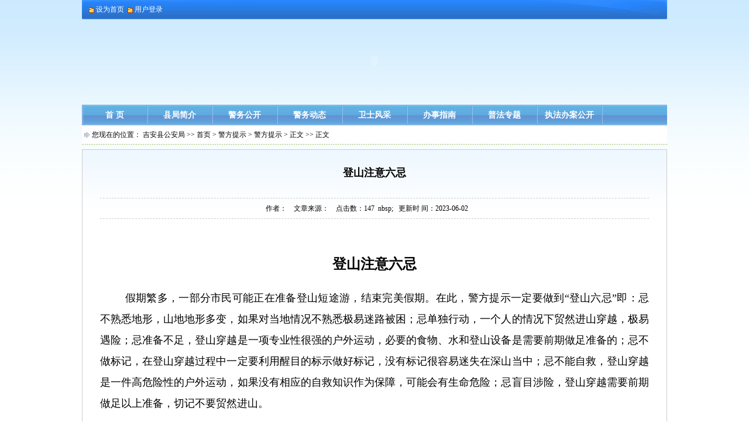

--- FILE ---
content_type: text/html; charset=utf-8
request_url: http://jaxga.jianxian.gov.cn/html/news/jfts/jftsw/2024-01/531312526.html
body_size: 4968
content:
<!doctype html>
<html>
<head>
<meta charset="utf-8">
<title>吉安县公安局 >> 首页</title>
<script type="text/javascript" src="/Scripts/jquery.js"></script>
<script type="text/javascript" src="/Scripts/jspublick.js" charset="utf-8"></script>
<link href="/css/page.css" rel="stylesheet" type="text/css" />

<link href='/images/DefaultSkin.css' rel='stylesheet' type='text/css'> 


<script type="text/javascript">
<!--
function MM_CheckFlashVersion(reqVerStr,msg){
  with(navigator){
    var isIE  = (appVersion.indexOf("MSIE") != -1 && userAgent.indexOf("Opera") == -1);
    var isWin = (appVersion.toLowerCase().indexOf("win") != -1);
    if (!isIE || !isWin){  
      var flashVer = -1;
      if (plugins && plugins.length > 0){
        var desc = plugins["Shockwave Flash"] ? plugins["Shockwave Flash"].description : "";
        desc = plugins["Shockwave Flash 2.0"] ? plugins["Shockwave Flash 2.0"].description : desc;
        if (desc == "") flashVer = -1;
        else{
          var descArr = desc.split(" ");
          var tempArrMajor = descArr[2].split(".");
          var verMajor = tempArrMajor[0];
          var tempArrMinor = (descArr[3] != "") ? descArr[3].split("r") : descArr[4].split("r");
          var verMinor = (tempArrMinor[1] > 0) ? tempArrMinor[1] : 0;
          flashVer =  parseFloat(verMajor + "." + verMinor);
        }
      }
      // WebTV has Flash Player 4 or lower -- too low for video
      else if (userAgent.toLowerCase().indexOf("webtv") != -1) flashVer = 4.0;

      var verArr = reqVerStr.split(",");
      var reqVer = parseFloat(verArr[0] + "." + verArr[2]);
  
      if (flashVer < reqVer){
        if (confirm(msg))
          window.location = "http://www.macromedia.com/shockwave/download/download.cgi?P1_Prod_Version=ShockwaveFlash";
      }
    }
  } 
}

function MM_preloadImages() { //v3.0
  var d=document; if(d.images){ if(!d.MM_p) d.MM_p=new Array();
    var i,j=d.MM_p.length,a=MM_preloadImages.arguments; for(i=0; i<a.length; i++)
    if (a[i].indexOf("#")!=0){ d.MM_p[j]=new Image; d.MM_p[j++].src=a[i];}}
}

function MM_swapImgRestore() { //v3.0
  var i,x,a=document.MM_sr; for(i=0;a&&i<a.length&&(x=a[i])&&x.oSrc;i++) x.src=x.oSrc;
}

function MM_findObj(n, d) { //v4.01
  var p,i,x;  if(!d) d=document; if((p=n.indexOf("?"))>0&&parent.frames.length) {
    d=parent.frames[n.substring(p+1)].document; n=n.substring(0,p);}
  if(!(x=d[n])&&d.all) x=d.all[n]; for (i=0;!x&&i<d.forms.length;i++) x=d.forms[i][n];
  for(i=0;!x&&d.layers&&i<d.layers.length;i++) x=MM_findObj(n,d.layers[i].document);
  if(!x && d.getElementById) x=d.getElementById(n); return x;
}

function MM_swapImage() { //v3.0
  var i,j=0,x,a=MM_swapImage.arguments; document.MM_sr=new Array; for(i=0;i<(a.length-2);i+=3)
   if ((x=MM_findObj(a[i]))!=null){document.MM_sr[j++]=x; if(!x.oSrc) x.oSrc=x.src; x.src=a[i+2];}
}
//-->
</script>




</head>



<body>
<div id=menuDiv style="Z-INDEX: 1000; VISIBILITY: hidden; WIDTH: 1px; POSITION: absolute; HEIGHT: 1px; BACKGROUND-COLOR: #9cc5f8">
</div>

  <table border=0 cellSpacing=0 cellPadding=0 width=1000 background=/images/sznc/titlebg02.gif align=center>
    <tr>
      <td height=33 width=311>　<IMG border=0 align=absMiddle src="/images/sznc/03.gif"> <A onclick="this.style.behavior='url(#default#homepage)';this.setHomePage('');" href="#"><FONT color=#ffffff>设为首页</FONT>&nbsp;</A> 
      

 <IMG border=0 align=absMiddle src="/images/sznc/03.gif"> <A href="/" target=_blank><FONT color=#ffffff>用户登录</FONT></A></td>
      <td vAlign=center width=679 align=right><FONT color=#ffffff></FONT></td>
      <td vAlign=center width=10 align=right></td>
    </tr>
  </table>
  <table border=0 cellSpacing=0 cellPadding=0 width=1000 align=center>
    <tr>
      <td align=middle>



<object classid="clsid:D27CDB6E-AE6D-11cf-96B8-444553540000" codebase="http://download.macromedia.com/pub/shockwave/cabs/flash/swflash.cab#version=7,0,19,0" height="141" width="1000">
      <param name="movie" value="/images/lyzqc/web/top.swf">
      <param name="quality" value="high">
      <embed src="/images/lyzqc/web/top.swf" quality="high" pluginspage="http://www.macromedia.com/go/getflashplayer" type="application/x-shockwave-flash" height="141" width="1000"></object>




</td>
    </tr>
  </table>
  <table border=0 cellSpacing=0 cellPadding=0 width=1000 align=center>
    <tr>



      <td height=36 background=/images/sznc/menu_bg0.gif>
      <div id=lyzqcdh align=center><A href="/index.html">首 页</A></div></td>
      <td background=/images/sznc/menu_bg0.gif>
      <div id=lyzqcdh align=center><A href="/html/class/xjjj/index.html" target=_blank>县局简介</A></div></td>
      <td background=/images/sznc/menu_bg0.gif>
      <div id=lyzqcdh align=center><A href="/html/class/zwgk/index.html" target=_blank>警务公开</A></div></td>
      <td background=/images/sznc/menu_bg0.gif>
      <div id=lyzqcdh align=center><A href="/html/class/jwdt/index.html" target=_blank>警务动态</A></div></td>
      <td background=/images/sznc/menu_bg0.gif>
      <div id=lyzqcdh align=center><A href="/html/class/wsfc/index.html">卫士风采</A></div></td>
      <td background=/images/sznc/menu_bg0.gif>
      <div id=lyzqcdh align=center><A href="/html/class/bszn/index.html">办事指南</A></div></td>
      <td background=/images/sznc/menu_bg0.gif>
      <div id=lyzqcdh align=center><A href="/html/class/zcfg/index.html" target=_blank>普法专题</A></div></td>
       <td background=/images/sznc/menu_bg0.gif>
      <div id=lyzqcdh align=center><A href="/html/class/zfbagk/index.html">执法办案公开</A></div></td>
      <td background=/images/sznc/menu_bg0.gif>
      <div id=lyzqcdh align=center><A href=" ">&nbsp; </A></div></td>

      <td background=/images/sznc/menu_bg0.gif>
      <div id=lyzqcdh align=center></div></td>



    </tr>
  </table> 
  <table cellSpacing=0 cellPadding=0 width=1000 align=center border=0>
    <tr>
      <td background=/images/qingchunzhongxueA/32.gif height=32><IMG src="/images/qingchunzhongxueA/jiantou026.gif" align=absMiddle border=0>您现在的位置：&nbsp;<a class='LinkPath' href='/'>吉安县公安局</a>&nbsp;>>&nbsp;<a href="/">首页</a> > <a href="/html/class/jfts/index.html">警方提示</a> >  <a href="/html/class/jfts/jftsw/index.html">警方提示</a> > 正文&nbsp;>>&nbsp;正文</td>
    </tr>
    <tr>
      <td height=8></td>
    </tr>
  </table>

<table cellSpacing=0 cellPadding=0 width=1000 align=center border=0>
    <tr>
      <td class="biankuan_hui4 bg_bodytop" vAlign=top height=250>
        <table cellSpacing=0 cellPadding=0 width="94%" align=center border=0>
          <tr>
            <td class=title_hei18 align=middle height=80>登山注意六忌</td>
          </tr>
          <tr>
            <td align=middle height=5>
<div class=xian_huixuheng>
</div>
            </td>
          </tr>
          <tr>
            <td align=middle height=30>作者：&nbsp;&nbsp;&nbsp;&nbsp;文章来源：&nbsp;&nbsp;&nbsp;&nbsp;点击数：<i id="click_531312526052"style="font-style:normal;"></i>
<script language="javascript" type="text/javascript">pubajax('/click.aspx','id=531312526052','click_531312526052');</script>&nbsp;nbsp;&nbsp;&nbsp;&nbsp;更新时

间：2023-06-02 &nbsp;&nbsp;&nbsp;&nbsp;&nbsp;&nbsp;<font color=green></font>&nbsp;&nbsp;<font 

color='#009999'></font></td>
          </tr>
          <tr>
            <td height=5>
<div class=xian_huixuheng>
</div>
            </td>
          </tr>
          <tr>
            <td height=35></td>
          </tr>
          <tr>
            <td vAlign=top height=450>

<h1 align="center" style="text-align:center;background:#FFFFFF;">
	<span style="line-height:2;font-family:SimSun;">登山注意六忌</span> 
</h1>
<p class="MsoNormal" align="justify" style="margin-left:0.0000pt;text-indent:32.0000pt;text-align:justify;">
	<span style="line-height:2;font-family:FangSong_GB2312;font-size:18px;">假期繁多</span><span style="line-height:2;font-family:FangSong_GB2312;font-size:18px;">，一部分市民可能正在准备</span><span style="line-height:2;font-family:FangSong_GB2312;font-size:18px;">登山</span><span style="line-height:2;font-family:FangSong_GB2312;font-size:18px;">短途游，结束完美假期。在此，警方提示一定要做到</span><span style="line-height:2;font-family:FangSong_GB2312;font-size:18px;">“登山六忌”即：忌不熟悉地形，山地地形多变，如果对当地情况不熟悉极易迷路被困；忌单独行动，一个人的情况下贸然进山穿越，极易遇险；忌准备不足，登山穿越是一项专业性很强的户外运动，必要的食物、水和登山设备是需要前期做足准备的；忌不做标记，在登山穿越过程中一定要利用醒目的标示做好标记，没有标记很容易迷失在深山当中；忌不能自救，登山穿越是一件高危险性的户外运动，如果没有相应的自救知识作为保障，可能会有生命危险；忌盲目涉险，登山穿越需要前期做足以上准备，切记不要贸然进山。</span> 
</p>

</P><!--EndFragment--></SPAN> 
<CENTER></CENTER>
<P>&nbsp;</P>
            <P>&nbsp;</P></td>
          </tr>
          <tr>
            <td align=right height=40></td>
          </tr>
          <tr>
            <td vAlign=top align=right height=40></td>
          </tr>
          <tr>
            <td height=2>
<div class=xian_huixuheng>
</div>
            </td>
          </tr>
          <tr>
            <td>
              <table cellSpacing=0 cellPadding=6 width="100%" bgColor=#f3f8ff border=0>
                <tr>
                  <td width="50%"></td>
                  <td width="50%"></td>
                </tr>
              </table>
            </td>
          </tr>
          <tr>
            <td height=2>
<div class=xian_huixuheng>
</div>
            </td>
          </tr>
          <tr>
            <td height=20></td>
          </tr>
        </table>

        <table style="WORD-BREAK: break-all" cellSpacing=0 cellPadding=0 width="94%" align=center border=0>
          <tr>
            <td bgColor=#f2f2f2 height=40></td>
          </tr>
          <tr>
            <td height=10></td>
          </tr>
          <tr>
            <td height=80>



</td>
          </tr>
        </table>
      <P>&nbsp;</P></td>
    </tr>
  </table>
<table border=0 cellSpacing=0 cellPadding=0 width="100%">
    <tr>
      <td background=/images/sznc/bbb.gif>
        <table border=0 cellSpacing=0 cellPadding=0 width=1000 align=center>
          <tr>
            <td height=8 align=middle></td>
          </tr>
          <tr>
            <td height=118 background=/images/sznc/di_bg.gif align=middle>
<div align=center>&nbsp;</div>
<div align=center>&nbsp;</div>
            <div align=center>| <A onclick="this.style.behavior='url(#default#homepage)';this.setHomePage('');" href="#">设为首页</A> | <A href="javascript:window.external.addFavorite('','吉安县公安局');">加入收藏</A> | <A href="/" target=_blank>网站管理</A> |<BR>吉安县公安局版权所有，本站内容未经许可不得转载，否则追究法律责任！赣ICP备12008235号<BR>推荐使用1024×768分辨率　IE6.0 </div></td>
          </tr>
          <tr>
            <td bgColor=#cccccc height=1 align=middle></td>
          </tr>
          <tr>
            <td height=100 vAlign=top align=middle><BR><script type="text/javascript">document.write(unescape("%3Cspan id='_ideConac' %3E%3C/span%3E%3Cscript src='http://dcs.conac.cn/js/15/224/0819/40745808/CA152240819407458080003.js' type='text/javascript'%3E%3C/script%3E"));</script></td>
          </tr>
        </table>
      </td>
    </tr>

  



--- FILE ---
content_type: text/css
request_url: http://jaxga.jianxian.gov.cn/css/page.css
body_size: 4633
content:
@charset "utf-8";
/* CSS Document */
.page { height: 22px; padding: 15px 0 20px 22%; width: 78%; float: left; font-size: 12px;}
.page a { border: 1px solid #ccc; color: #333333; padding: 0 8px; height: 22px; line-height: 22px; background: #fff; text-decoration: none; margin-left: 4px; float: left;}
.page a:hover { background: #2f86c2; border: 1px solid #2f86c2; color: #ffffff; text-decoration: none; margin-left: 4px;}
.page span { border: 1px solid #ccc; color: #999999; margin-left: 4px; line-height: 22px; padding: 0 8px; height: 22px; background: #fff; text-decoration: none; float: left;}
.page .page_num_nonce { color: #fff; background: none repeat scroll 0 0 #d20001; border: 1px solid #d20001;}
.page .page_num_nonce a { color: red;}
.page .page_num_nonce a:hover { color: red; text-decoration: none;}
.layout { width: 640px; float: left;}
.layout span { font-size: 12px; margin-bottom: 10px; line-height: 24px;}
.mood { width: 640px; padding: 8px; overflow: hidden; border: 1px solid #ccc; background-color: #fff; overflow: hidden; zoom: 1; color: #666; font-family: arial narrow, arial, serif; background-color: #fff; font-size: 12px; margin-bottom: 12px; margin-top: 10px; float: left;}
.mood .mood-head { margin-bottom: 10px;}
.mood li { float: left; width: 8%; text-align: center; list-style-type: none; margin: 10px 12px 5px 0;}
.mood li input { margin-top: 5px;}
.mood li img { border: none;}
.mood-list li { background-image: none;}
.mood_bar { background: url(/sysimages/commface/moodrank.gif) repeat-y -2px 0; position: relative; width: 24px; height: 100px; margin: 0 auto;}
.mood_bar_in { bottom: 0; left: 0; position: absolute; width: 24px; height: 100px;}

/*搜索页面代码*/
.search_bot { width: 989px; margin: 0 auto;}
.search_bot_min { width: 989px; float: left;}
.search_big { width: 949px; float: left; margin: 10px 20px 0 20px; display: inline;}
.search_big_top { width: 949px; height: 35px; float: left;}
.search_big_top_span { width: 400px;}
.search_big_top_span a { color: #f00;}
.search_big_top .class1 { font-size: 14px; cursor: pointer; color: #f00;}
.classnoe { font-size: 14px;}
.search_big_top .class2 { font-size: 12px; cursor: pointer;}
.search_big_top_input { width: 232px; float: right; line-height: 35px; margin-right: 100px; display: inline; background: url(/sysimages/normal/search_07.gif) repeat-x;}
.search_big_top_input .soinput1 { width: 160px; _width: 157px; height: 35px; float: left; line-height: 35px; border: medium none; color: #888888; padding-left: 8px; _padding-left: 9px; background: url(/sysimages/normal/searchbold.gif) no-repeat;}
.soinput2 { background: url("/sysimages/normal/search.gif") no-repeat scroll 0 0 transparent; border: 0 none; cursor: pointer; width: 63px; height: 35px; float: left;}
.search_big_top span { margin-left: 20px; display: inline; float: left; font-size: 14px; line-height: 35px;}
.search_big_top_ru { width: 989px; float: left; margin-top: 10px; line-height: 25px;}
.search_big_top_lie { width: 989px; float: left; border-top: 2px #09c solid; margin-top: 10px;}
.search_big_top_lie ul li { width: 989px; float: left; display: block; margin: 10px 0; border-bottom: 1px solid #ccc;}
.search_big_top_lie ul li .sear_xiao { width: 989px; float: left; margin: 0 10px 10px 10px; display: inline; line-height: 24px; *+padding-bottom: 10px;}
.search_right { width: 800px; float: left;}
.search_right1 { width: 989px; float: left;}
.search_right p { width: 800px; float: left; display: block;}
.search_right1 p { width: 949px; float: left; display: block;}
.search_big_top_lie ul li .sear_xiao_p { float: left; line-height: 30px;}
.search_big_top_lie ul li .sear_xiao p { float: left;}
.search_big_top_lie ul li .sear_xiao_p a { float: left; color: #03c; width: 500px; font-size: 14px;}
.search_big_top_lie ul li .sear_xiao_p a span { color: #f00;}
.search_big_top_lie ul li .sear_xiao_p .date { float: right; display: inline; color: #999;}
.search_big_top_lie ul li .sear_xiao .a1 { color: #0c3;}
.search_big_top_lie ul li .sear_xiao .a2 { color: #06c; margin-right: 20px;}
.search_bot_fa { width: 949px; float: left; margin: 10px 20px; display: inline; *padding-bottom: 15px; *+padding-top: 10px;}
.fanye { width: 100%; float: left; text-align: center; line-height: 24px;}
.fanye a { padding: 3px 8px; margin: 0 3px; border: 1px solid #a7bbcc; color: #0158a7;}
.fanye a:hover { padding: 3px 8px; color: #fff; background: #f00; text-decoration: none;}
.fanye .current { background: none repeat scroll 0 0 #d20001; border: 1px solid #ab0101; color: #ffffff;}
.fanye .disabled { border: 1px solid #c4c4c4; color: #c4c4c4;}
.sera_end { width: 989px; margin: 0 auto;}
.sera_end_big { width: 989px; text-align: center; line-height: 50px; margin: 10px 0;}

/*表情列表*/
.commshow { width: 640px; margin-bottom: 10px; margin: 0 auto;}
.commlist { width: 98%; margin: 10px 2%; float: left; display: inline;}
.commcon { line-height: 24px; width: 98%; float: left;}
.commcon ul li { width: 100%; float: left; display: block; border-bottom: #ccc dashed 1px; margin-bottom: 15px;}
.commcon ul li .com { width: 100%; float: left; font-size: 12px; line-height: 24px;}
.commcon ul li .com img { width: 26px; height: 24px; float: left; margin-right: 10px;}
.commcon ul li .com em { float: left; color: #f00; font-style: normal; margin-right: 10px;}
.commcon ul li .com a { margin-right: 10px; color: #03f; float: left;}
.commcon ul li .com .comuser { margin-right: 10px; color: #c0c; float: left; text-align: center;}
.commcon ul li .com .data { color: #666; float: right; color: #999; padding-right: 10px;}
.commcon ul li .com .ip { width: 30%; text-align: center; float: right; color: #999;}
.commcon ul li .con { width: 100%; line-height: 24px; float: left; margin-bottom: 10px;}
.commcon ul li .con p { text-indent: 2em; padding-top: 5px;}
.commpage { width: 640px; margin-bottom: 10px; line-height: 24px; margin: 0 auto;}
.comlogin { width: 640px; line-height: 24px;}
.comlogin .cuser { margin: 0 8px; color: #f00;}
.comlogin input { margin: 0 10px;}
.context { width: 655px; line-height: 24px; color: #666; float: left;}
.contxt { width: 100%; line-height: 24px; margin: 10px 0; float: left;}
.conexplain { width: 100%; line-height: 20px; float: left; margin-bottom: 10px;}
.comall { float: right;}
div.comall a { border: none;}
div.comall a:hover { background: #f7fcff; color: #0158a7;}
.comment_m_con_show { width: 96%; margin: 10px 2%; float: left; display: inline;}
.usergt { margin: 0 11px; width: 97%; float: left;}
.usergt2 { margin: 0 auto; width: 100%; float: left;}

/*评论分页*/
.pagecon { width: 100%; float: left; text-align: center; line-height: 24px; margin-bottom: 10px;}
.pagecon a { padding: 3px 5px; margin: 0 3px; border: 1px solid #a7bbcc; color: #0158a7;}
.pagecon a:hover { padding: 3px 5px; color: #fff; background: #f00; text-decoration: none;}
.pagecon .current { background: none repeat scroll 0 0 #d20001; border: 1px solid #ab0101; color: #ffffff;}
.pagecon .disabled { border: 1px solid #c4c4c4; color: #c4c4c4;}
#CommentlistPage { width: 94%; padding: 0 20px; overflow: hidden; float: left;}
.Commentlist { height: 36pxpx; line-height: 36px;}
#Span_SearchList { float: left;}
.comment_m_tit { font-size: 16px; font-weight: bold;}

/*评论更多*/
.comment_m_con { width: 958px; float: left; border: 1px solid #CCCCCC;}
.comment_m_tit { width: 958px; line-height: 50px; text-align: center;}
.comment_m_con .layout { width: 880px; float: left;}
.comment_m_con .layout span { font-size: 12px; margin-bottom: 10px; line-height: 24px;}
.comment_m_con .mood { width: 880px; padding: 8px; overflow: hidden; border: 1px solid #ccc; background-color: #fff; overflow: hidden; zoom: 1; color: #666; font-family: arial narrow, arial, serif; background-color: #fff; font-size: 12px; margin-bottom: 12px; margin-top: 10px; float: left;}
.comment_m_con .context { width: 895px; line-height: 24px; color: #666; float: left;}

/*js幻灯*/
.main_visual { width: 100%;}
.main_visual .main_image ul li a img { width: 100%; height: 100%;}
.main_image { width: 100%; height: 100%; border-top: 1px solid #d7d7d7; overflow: hidden; margin: 0 auto; position: relative; top: 0;}
.main_image ul { width: 9999px; height: 100%; overflow: hidden; position: absolute; top: 0; left: 0; float: left;}
.main_image li { float: left; width: 100%; height: 100%;}
.main_image li span { display: block; width: 100%; height: 100%; float: left;}
.main_image li a { display: block; width: 100%; height: 100%; float: left;}
div.flicking_con { width: 990px; margin: 0 auto; position: relative; height: 21px; top: -12%;}
div.flicking_con .flicking_inner { position: relative; left: 45%; z-index: 999; width: 300px; height: 21px;}
div.flicking_con a { float: left; width: 21px; height: 21px; margin: 0; padding: 0; background: url('images/btn_main_img.png') 0 0 no-repeat; display: block; text-indent: -1000px;}
div.flicking_con a.on { background-position: 0 -21px}
#btn_prev,#btn_next { z-index: 11111; position: absolute; display: block; width: 73px!important; height: 74px!important; top: 50%; margin-top: -37px; display: none;}
#btn_prev { background: url(images/hover_left.png) no-repeat left top; left: 100px;}
#btn_next { background: url(images/hover_right.png) no-repeat right top; right: 100px;}

/*评论*/
.nei_top { width: 680px; float: left; background: url(images/dxgs_03.gif) left repeat-x;}
.nei_top h4 { float: left; margin-left: 10px; line-height: 30px;}
.nei_top span { width: 600px; float: left; display: inline; text-align: right; padding-right: 10px; padding-top: 10px;}
.nei dl { width: 680px; float: left;}
.nei dl dt { width: 340px; float: left; margin: 10px; display: inline;}
.nei dl dt img { width: 325px; float: left; margin: 10px; display: inline;}
.nei dl dd { width: 315px; float: left;}
.nei dl dd ul { width: 295px; font-size: 14px; float: left; margin-left: 10px; margin-bottom: 10px; display: inline;}
.nei dl dd ul li { width: 290px; float: left; margin-top: 8px; display: inline;}
.nei dl dd ul li h4 { line-height: 26px; text-align: left;}
.nei dl dd ul li a img { margin-left: 10px; display: inline;}
.nei dl dd ul li a { color: #07519A;}
.nei dl dd ul li a:hover { text-decoration: underline;}
.down_li { width: 100px; float: left; background: url(images/hgd_03.gif) center no-repeat; color: #FFF;}
.point { width: 640px; float: left; margin: 10px; display: inline; line-height: 24px;}
.point dl { width: 660px; float: left; margin-top: 5px; display: inline;}
.point dl dt { width: 640px; float: left;}
.point dl dt img { width: 26px; height: 26px; float: left; margin: 0;}
.point dl dt a { float: left; margin-left: 5px; line-height: 26px; color: #0C79B4; display: inline;}
.point dl dt a:hover { text-decoration: underline;}
.point dl dt span { float: right; color: #666; text-align: right;}
.point dl dd { width: 640px; padding: 0 10px; background: #EFEFEF;}
.point dl .page { width: 640px; float: left; text-align: center;}
.point dl .page img { width: 304px; height: 35px; float: left;}
.comment { width: 660px; float: left;}
.comment p { width: 660px; float: left; line-height: 26px;}
.comment p strong { float: left; font-weight: bold; line-height: 32px; padding-left: 10px;}
.comment p img { width: 119px; height: 23px; float: left; margin: 5px;}
.comment p textarea { width: 637px; height: 120px; float: left; margin: 10px; display: inline;}
.comment p button { width: 80px; height: 26px; border: none; float: right; margin-right: 10px; background: url(images/zh_06.gif) center no-repeat;}
.cant { border: 1px solid #CCCCCC; padding: 10px 0px 10px 0px;}
.cant dd a { color: #07519A; cursor: pointer;}
#star { position: relative; width: 600px; margin: 10px auto;}
#star ul,
#star span { float: left; display: inline; height: 19px; line-height: 19px;}
#star ul { margin: 0 10px;}
#star li { float: left; width: 24px; cursor: pointer; text-indent: -9999px; background: url(images/star.png) no-repeat;}
#star strong { color: #f60; padding-left: 10px;}
#star li.on { background-position: 0 -28px;}
.downlist { width: 94%; border-bottom: 0px dotted #ccc; padding: 2% 3%; float: left;}
.downlist dl dt { width: 6%; float: left; line-height: 36px; font-weight: bold; margin: 0;}
.downlist dl dd { float: left; width: 88%; margin: 0; padding: 0;}
.downlist ul { width: 96%; height: auto; float: left; margin: 0 2%;}

/*问卷调查*/
.wsdc_content_tit { margin: 0 36px; padding: 19px 0px 2px 0px; border-bottom: 2px solid #166ba3;}
.wsdc_content_tit .wsdc_content_tit_in { width: 110px; height: 30px; line-height: 30px; background: #166ba3; color: #fff; text-align: center;}
.wsdc_content_box { font-family: '\5b8b\4f53'; margin: 0 36px; padding: 19px 5px 2px 5px; font-size: 12px;}
.wsdc_content_box .tycs_tit { line-height: 30px; padding-left: 10px;}
.wsdc_content_box .tycs_lable { line-height: 30px; padding-left: 10px; *zoom: 1;}
.wsdc_content_box .tycs_lable:before,
.wsdc_content_box .tycs_lable:after { display: table; content: ""; line-height: 0;}
.wsdc_content_box .tycs_lable:after { clear: both;}
.wsdc_content_box span { margin-right: 30px; width: 250px; display: block; float: left; overflow: hidden;}
.wsdc_content_box input { vertical-align: middle; padding-right: 5px;}
.wsdc_content_box .tj_btn { padding-bottom: 30px; overflow: hidden; width: 100%;}
.wsdc_content_box .tj_btn input { float: left; width: 54px; height: 20px; line-height: 20px; border: none; text-align: center; display: block; background: url(/CSS/images/btn_bg_1.png) no-repeat top left; color: #fff; margin-left: 30px; margin-top: 50px; font-size: 12px; cursor: pointer;}
.wsdc_content_box .tj_btn input:hover { background: #2895CC;}
.online_dc { width: 219px; margin-left: 1px; float: left; height: auto; overflow: hidden; background: url(/CSS/images/vote_bg.jpg) repeat-x top left;}
.online_tit { width: 220px; height: 50px; line-height: 50px; background: url(/CSS/images/wangshangdiaocha.png) no-repeat top left;}
.online_tit a { font-family: '\5b8b\4f53'; float: right; font-size: 12px; color: #333;}
.online_tit a:hover { color: #f00;}
.online .dc_box { font-family: '\5b8b\4f53'; width: 225px; margin-top: 6px; color: #333;}
.turn #Vote_HTML_ID { float: left; width: 100%; height: auto; margin: 0; padding: 0;}
.turn #Vote_HTML_ID span { float: left; width: 100%; height: auto;}
.turn #Vote_HTML_ID span .tycs_lable span { margin-right: 30px; width: 100px; display: block; float: left; overflow: hidden;}
.turn #Vote_HTML_ID span .tj_btn { padding-bottom: 30px; overflow: hidden;}
.turn #Vote_HTML_ID span .tj_btn input { float: left; width: 54px; height: 24px; line-height: 24px; border: none; text-align: center; display: block; background: #166ba3; color: #fff; margin-left: 30px; margin-top: 20px; font-size: 12px; cursor: pointer;}
.dc_box #Vote_HTML_ID { float: left; width: 100%; height: auto; margin: 0; padding: 0;}
.dc_box #Vote_HTML_ID span { float: left; width: 100%; height: auto;}
.dc_box #Vote_HTML_ID span .tycs_lable span { margin-right: 10px; width: 100%; display: block; float: left; overflow: hidden; line-height: 26px;}
.dc_box #Vote_HTML_ID span .tj_btn { padding: 0; overflow: hidden;}
.dc_box #Vote_HTML_ID span .tj_btn input { float: left; width: 54px; height: 20px; line-height: 20px; border: none; text-align: center; display: block; background: url(/CSS/images/btn_bg_1.png) no-repeat top left; color: #fff; margin-left: 30px; margin-top: 10px; font-size: 12px; cursor: pointer;}
.wsdc_content_tit { margin: 0 36px; padding: 19px 0px 2px 0px; border-bottom: 2px solid #166ba3;}
.wsdc_content_tit .wsdc_content_tit_in { width: 110px; height: 30px; line-height: 30px; background: #166ba3; color: #fff; text-align: center;}
.wsdc_content_box { font-family: '\5b8b\4f53'; margin: 0 36px; padding: 19px 5px 2px 5px; font-size: 12px;}
.wsdc_content_box .tycs_tit { line-height: 30px;}
.wsdc_content_box .tycs_lable { line-height: 30px; padding-left: 20px; *zoom: 1;}
.wsdc_content_box .tycs_lable:before,
.wsdc_content_box .tycs_lable:after { display: table; content: ""; line-height: 0;}
.wsdc_content_box .tycs_lable:after { clear: both;}
.wsdc_content_box span { margin-right: 30px; width: 500px; display: block; float: left; overflow: hidden;}
.wsdc_content_box input { vertical-align: middle; padding-right: 5px;}
.wsdc_content_box .tj_btn { padding-bottom: 30px; overflow: hidden;}
.wsdc_content_box .tj_btn input { float: left; width: 80px; height: 24px; line-height: 24px; border: none; text-align: center; display: block; background: #166ba3; color: #fff; margin-left: 30px; margin-top: 50px; font-size: 12px; cursor: pointer;}
.wsdc_content_box .tj_btn input:hover { background: #2895CC;}
.item_list_more ul { padding-left: 35px; background: #eee;}
.item_list_more li { background: url(../images/xu_list.png) no-repeat 25px 11px; line-height: 32px;}
.item_list_more li a { color: #2e2e2e; height: 32px; line-height: 32px; display: block; text-indent: 35px;}
.item_list_more li a:hover { color: #2b77a9;}
.item_list_more>li { border-top: 1px solid #d9d9d9; line-height: 48px; background: none;}
.item_list_more>li.do>a { color: #2b77a9;}
.item_list_more>li:first-child { border-top: none;}
.item_list_more>li.do { background: url(../images/icon.png) no-repeat -335px -115px;}
.item_list_more>li>a { text-indent: 45px; height: 48px; line-height: 48px; display: block;}
.item_list_more>li.do a:hover { color: #f00;}
.item_list_more>li:hover { color: #2b77a9; background: url(../images/icon.png) no-repeat -335px -115px;}

--- FILE ---
content_type: text/css
request_url: http://jaxga.jianxian.gov.cn/images/DefaultSkin.css
body_size: 10973
content:
/* CSS Document */

/* ��վ�����ܵ�css����:�ɶ�������Ϊ����������ɫ����ʽ�� */
a { text-decoration: none; } /* �������»���,��Ϊunderline */
a:link { color: #000000; } /* δ���ʵ����� */
a:visited { color: #333333; } /* �ѷ��ʵ����� */
a:hover { color: #ae0927; } /* ����������� */
a:active { color: #0000ff; } /* ����������� */
/* ����Ƶ���������ӵ�css���壭��������Ƶ��������������վ�����ܵ�css����ֿ����Ժ�����������ǳ�ֵĸ�ʽ�����Ҫ����ԭ���������ʽ�����˶�������ɾ�����������վ�����ܵ�css��ͬ���ɡ����ô���Ϊ<a class='channel' ***>***</a> */
a.channel:link { color: #ffffff; }
a.channel:visited { color: #ffffff; }
a.channel:hover { color: #990000; }
a.channel:active { color: #ffffff; }
/* ������ǰƵ���������ӵ�css���壭�����ô���Ϊ<a class='channel2' ***>***</a> */
a.channel2:link { color: #ffff00; }
a.channel2:visited { color: #ffff00; }
a.channel2:hover { color: #ff6600; }
a.channel2:active { color: #ffff00; }
/* �ײ���Ȩ��Ϣ�������ӵ�css���壭���붥��Ƶ���������Ӷ�����뷨��ͬ���������붥��Ƶ���������Ӷ��岻ͬ��������ɫ����ҳ�ڶ�����Ԥ�������ô���Ϊ<a class='bottom' ***>***</a> */
a.bottom:link { color: #ffffff; }
a.bottom:visited { color: #ffffff; }
a.bottom:hover { color: #ffff00; }
a.bottom:active { color: #ffffff; }
/* ������Ŀ�����������ӵ�css���壭���������붥��Ƶ���������Ӷ��岻ͬ��������ɫ����ҳ�ڶ�����Ԥ����Ҫ��ͬ�ɲ����á����ô���Ϊ<a class='class' ***>***</a> */
a.class:link { color: #ffffff; }
a.class:visited { color: #ffffff; }
a.class:hover { color: #ff0000; }
a.class:active { color: #ffffff; }
/* body��css����:��Ӧcss��"body"���ɶ�������Ϊ��ҳ������ɫ��������������߿�� */
body { margin:0px; font-size: 9pt; text-decoration: none; scrollbar-face-color: #f6f6f6; scrollbar-highlight-color: #ffffff; scrollbar-shadow-color: #cccccc; scrollbar-3dlight-color: #cccccc; scrollbar-arrow-color: #330000; scrollbar-track-color: #f6f6f6; scrollbar-darkshadow-color: #ffffff; background-image: url(sznc/bg01.gif); background-repeat: repeat-x; }
/* ��Ԫ���css����:��Ӧcss�е�"td"������Ϊ�ܵı����壬Ϊһ�����ĵĵ�Ԫ�������ã��ɶ�������Ϊ������������ɫ����ʽ�� */
td { font-family:"����"; font-size: 9pt; line-height: 150%; font-weight: normal; }
/* �ı����css����:��Ӧcss�е�"input"������Ϊ�ı���ķ�����ã��ɶ�������Ϊ���������塢��ɫ���߿�� */
/*input
{
background-color: #ffffff; 
border-bottom: #666666 1px solid;
border-left: #666666 1px solid;
border-right: #666666 1px solid;
border-top: #666666 1px solid;
color: #666666;
height: 18px;
border-color: #666666 #666666 #666666 #666666; font-size: 9pt
}
/* ��ť��css����:��Ӧcss�е�"button"������Ϊ��ť�ķ�����ã��ɶ�������Ϊ���������塢��ɫ���߿�� */
button { font-size: 9pt; height: 20px; }
/* �����б����css����:��Ӧcss�е�"select"������Ϊ�����б���ķ�����ã��ɶ�������Ϊ���������塢��ɫ���߿�� */
select { font-size: 9pt; height: 20px; }
/* �����û���¼�������ӵ�css���� */
.top_userlogin { color: #037fa8; }
/* ==Ƶ��ͨ�ñ���css���忪ʼ== */
.channel_border /* ��ɫ����߿򱳾���ɫ����(760) */ { border: 1px solid #cccccc; }
.channel_title /* ���ⱳ����ɫ����(760) */ { background: #cccccc; color: #037fa8; height: 27; text-align: center; font-weight:bold; }
.channel_tdbg /* ���񱳾���ɫ����(760) */ { background:#fafafa; line-height: 120%; }
.channel_pager /* ��ҳ���񱳾���ɫ����(760) */ { background:#fafafa; line-height: 120%; }
����/* --������ʾҳ��css���忪ʼ-- */
.comment_border /* ��ɫ����߿򱳾���ɫ����(760) */ { border: 1px solid #CCCCCC; }
.comment_title /* ���ⱳ����ɫ����(760) */ { background:#F1F1F1; color: #000000; font-weight: normal; height: 25; }
.comment_tdbg1 /* ���񱳾���ɫ����(760) */ { background:#ffffff; line-height: 120%; }
.comment_tdbg2 /* ������ʾ1px���񱳾���ɫ���� */ { background:#fafafa; }
����/* --������ʾҳ��css�������-- */
/* ==Ƶ��ͨ�ñ���css�������== */ 

/* ==��̱������ֵ�css���忪ʼ== */
/* [ͼ��]��̱������ֵ�css���� */
.s_headline1 { color: blue; }
/* [��ͼ]��̱������ֵ�css���� */
.s_headline2 { color: #ff6600; }
/* [�Ƽ�]��̱������ֵ�css���� */
.s_headline3 { color: green; }
/* [ע��]��̱������ֵ�css���� */
.s_headline4 { color: red; }
/* ==��̱������ֵ�css���忪ʼ== */

/* ==top.asp�е�css���忪ʼ== */
.top_tdbgall /* ���������ܱ�����ɫ���� */ { width: 760; background:#ffffff; }
.top_top { background:#0089f7; height: 2; }
.top_channel /* Ƶ�����񱳾���������ɫ���� */ { background:#0089f7; color:#3ab1f5!important; text-align: right; border-top: 1px solid #ffffff; border-bottom: 1px solid #ffffff; }
.top_announce /* ������񱳾���������ɫ���� */ { background:url(blue/top_nav_menu.gif); color: #0560a6; height: 30; }
.top_nav_menu /* ���������񱳾���������ɫ���� */ { color: #ffffff; height: 22; background-image: url(ocean/menu_bg2.gif); padding-left: 33px; }
.top_path /* �����ڵ�λ�ñ��񱳾���������ɫ���� */ { width: 760; background:#ffffff; height: 30; }
.top_userlogin /* �����û���¼�������ӵ�css���� */ { color: #037fa8 }
/* ==top.asp�е�css�������== */

/* ==��ҳ�в��е�css���忪ʼ== */
.center_tdbgall /* �в������ܱ�����ɫ���� */ { background:#ffffff; width:770px; }
����/* --��ҳ�в�������css���忪ʼ-- */
.left_tdbgall /* ���������ܱ�����ɫ���� */ { background:#ffffff; }
.left_title /* ����������񱳾���������ɫ���� */ { font-weight:bold; color: ffffff; height: 28px; padding-left:20px; text-align: left; background-image: url(ocean/right_t.gif); width: 182px; }
.left_tdbg1 /* �������ݱ��񱳾���������ɫ���� */ { padding: 5px; background-color: #e6f5ff; border-width: 1px; border-top-style: none; border-bottom-style: none; border-color: #a4c6fc; border-right-style: solid; border-left-style: solid; }
.left_tdbg2 /* �����ײ����񱳾���������ɫ���� */ { height: 10px; background-image: url(ocean/tdbg_bottom.gif); background-repeat: no-repeat; }
.right_title_bs06 /* ����������񱳾���������ɫ���� */ { font-weight:bold; color: ffffff; height: 28px; padding-left:20px; text-align: left; background-image: url(ocean/right_t.gif); }
.right_title /* ����������񱳾���������ɫ���� */ { background:url(blue/right_title.gif); font-weight:bold; color: ffffff; height: 28; width:180; padding-left:40; text-align: left; }
����/* --��ҳ�в�������css�������-- */
����/* --��ҳ�в�������css���忪ʼ-- */
.main_tdbgall /* ���������ܱ�����ɫ���� */ { width: 572; background:#ffffff; }
.main_shadow /* �������ݼ�����񱳾���ɫ����(575) */ { height: 4; }
.main_announce /* ����������񱳾���������ɫ���� */ { color: 037fa8; height: 25; background:#f9f9f9; border: 1px solid #d2d3d9; }
.main_search /* �����������񱳾���������ɫ���� */ { color: 037fa8; height: 25px; border: 1px solid #d2d3d9; background:#f9f9f9; }
.main_top /* ���������Ƽ����񱳾���ɫ���� */ { background:url(blue/main_top.gif); height: 187; }
.main_title_760i /* ��վ��ҳ����������񱳾���������ɫ����(760) */ { color: ffffff; background-image: url(ocean/main_bs.gif); border-right: 1px solid #1c65be; text-align: left; padding-left:30; height: 27; }
.main_tdbg_760i /* ��վ��ҳ�������ݱ��񱳾���������ɫ����(760) */ { border: 1px solid #d2d3d9; line-height: 150%; text-align: left; padding-left:5; padding-right:5; }
.main_title_575 /* ����������񱳾���������ɫ����(575) */ { font-weight: bold; color: #ffffff; background-image: url(ocean/main_bs1.gif); height: 27px; padding-left: 30px; border-right-width: 1px; border-right-style: solid; border-right-color: #1c65be; }
.main_title_bs06 /* ����������񱳾���������ɫ����(bs06) */ { color: ffffff; text-align: left; padding-left:30px; height: 27px; background-image: url(ocean/main_bs.gif); border-right-width: 1px; border-right-style: solid; border-right-color: #1c65be; font-weight: bold; }
.main_tdbg_bsd06 /* �������ݱ��񱳾���������ɫ����(bsd06) */ { color: ffffff; height: 4px; background-image: url(ocean/main_02.gif); }
.main_tdbg_bs06 /* �������ݱ��񱳾���������ɫ����(bs06) */ { line-height: 150%; text-align: left; padding-left:5; padding-right:5; border-right-width: 1px; border-bottom-width: 1px; border-left-width: 1px; border-right-style: solid; border-bottom-style: solid; border-left-style: solid; border-right-color: #aec6e8; border-bottom-color: #aec6e8; border-left-color: #aec6e8; background-image: url(ocean/main_bg.gif); background-color: #ffffff; }
.main2_tdbg_bs06 /* �������ݱ��񱳾���������ɫ����(bs06) */ { line-height: 150%; text-align: left; padding-left:5; padding-right:5; border-left-width: 1px; border-left-style: dashed; border-left-color: #aec6e8; background-image: url(ocean/main_bg.gif); background-color: #ffffff; }
.main_tdbg_575 /* �������ݱ��񱳾���������ɫ����(575) */ { border: 1px solid #d2d3d9; line-height: 150%; text-align: left; padding-left:5; padding-right:5; }
.main_title_282i, .main_title_282 /* ��Ŀ�����б�������񱳾���������ɫ����(282) */ { background:url(ocean/main_bs.gif); color: ffffff; height: 27; padding-left:30; color: ffffff; text-align: left; border-right: 1px solid #1c65be; font-weight: bold; }
.main_tdbg_282i /* ��Ŀ�����б����ݱ��񱳾���������ɫ����(282) */ { border: 1px solid #d2d3d9; line-height: 150%; text-align: left; padding-left:5; padding-right:5; }
.main_tdbg_282 /* ��Ŀ�����б����ݱ��񱳾���������ɫ����(282) */ { border: 1px solid #d2d3d9; line-height: 150%; text-align: left; padding-left:5; padding-right:5; }
.listbg /* --��Ŀ�����б����ݼ����ɫ�Ķ���1-- */ { background:url(2009xmxx/images_gongyong/xmxx2009hengxiang.gif); height: 24; }
.listbg2 /* --��Ŀ�����б����ݼ����ɫ�Ķ���2-- */ { background:url(2009xmxx/images_gongyong/xmxx2009hengxiang.gif); height: 24; }
����/* --��ҳ�в�������css�������-- */
����/* --������ʾҳ��css���忪ʼ-- */
 .main_articletitle /* ������������ɫ���� */ { color: ff0000; font-weight:bold; font-size: 18; line-height: 150%; }
.main_articlesubheading /* ������������ɫ���� */ { color: 037fa8; font-weight:bold; line-height: 150%; }
.main_title_760 /* ���⵼�����񱳾���������ɫ����(760) */ { background:url(ocean/main_bs1.gif); border: 1px solid #d2d3d9; height: 28; color: ffffff; }
.main_tdbg_760 /* ���ݱ��񱳾���������ɫ����(760) */ { border: 1px solid #d2d3d9; padding: 8; line-height: normal; }
.article_tdbgall /* ���ȱ��񱳾���������ɫ����(760) */ { background:#f5f5f5; }
����/* --������ʾҳ��css�������-- */
����/* --����Ƶ��css���忪ʼ-- */
.liuyanbiaoti /* ���Ա��� */ { border: 1px solid #d2d3d9; padding-left:5; height: 29; color: ff0000; font-size: 14px; font-weight: bold; background-color: #C0DDF8; }
/* ������Ŀ�����������ӵ�css���壭�����ô���Ϊ<a class='guest' ***>***</a> */
a.guest:link { color: #ffffff; }
a.guest:visited { color: #ffffff; }
a.guest:hover { color: #ff0000; }
a.guest:active { color: #ffffff; }
.guest_title_760 /* ���⵼�����񱳾���������ɫ����(760) */ { background:url(ocean/main_bs1.gif); border: 1px solid #d2d3d9; padding-left:5; height: 29; color: ff0000; }
.guest_tdbg_760 /* ���ݱ��񱳾���������ɫ����(760) */ { border: 1px solid #d2d3d9; padding: 8; }
.guest_border /* ��ɫ����߿򱳾���ɫ����(760) */ { }
.guest_title /* ���ⱳ����ɫ����(760) */ { color: #000000; font-weight: normal; height: 30px; background-color: #C0DDF8; }
.guest_tdbg /* ���񱳾���ɫ����(760) */ { background:#fafafa; line-height: 120%; }
.guest_tdbg_1px /* ������ʾ1px���񱳾���ɫ���� */ { }
.guest_border2 /* �ظ��������߱߿򱳾���ɫ����(760) */ { border: 1px dashed #97d2df; background:#e8f5f8; color: #006633; }
.guest_replyadmin /* ����Ա�ظ����ֱ�����ɫ����(760) */ { color: #ff0000; }
.guest_replyuser /* �û��ظ����ֱ�����ɫ����(760) */ { color: #449ae8; }
����/* --����Ƶ��css�������-- */
����/* --�̳ǵ�css���忪ʼ-- */
.shop_border /* ��ɫ����߿򱳾���ɫ����(760) */ { border: 1px solid #1C65BE; }
.shop_border3 /* ��ɫ����߿򱳾���ɫ����(760) */ { border: 1px solid #cccccc; }
.shop_title /* ���ⱳ����ɫ����(760) */ { font-weight: bold; color: #ffffff; background-image: url(ocean/main_bs1.gif); height: 27px; padding-left: 30px; border-right-width: 1px; border-right-style: solid; border-right-color: #1c65be; }
.shop_tdbg /* ���񱳾���ɫ����(760) */ { background:#fafafa; line-height: 120%; }
.shop_tdbg2 /* ���񱳾���ɫ����2 */ { background:#f5f5f5; line-height: 120%; }
.shop_tdbg3 /* ���񱳾���ɫ����3 */ { background:#ffffff; line-height: 120%; }
.shop_tdbg4 /* ���񱳾���ɫ����4 */ { background:#e1f4ee; line-height: 120%; }
����/* --�̳ǵ�css�������-- */
/* ==��ҳ�в��е�css�������== */

/* ==bottom.asp�е�css���忪ʼ== */
.bottom_tdbgall /* �ײ������ܱ�����ɫ���� */ { width: 760; background:#ffffff; }
.bottom_adminlogo /* ������Ϣ���񱳾���������ɫ���� */ { background:#0089f7; color:#ffffff; }
.bottom_copyright /* ��Ȩ��Ϣ���񱳾���������ɫ���� */ { background:#ffffff; color:#000000; }
/* ==bottom.asp�е�css�������== */

/* ==��ѡ����е�css�������== */
.menu { background-color: #cccccc; width:97%; border: 1px; }
.menubody { background-color: #ffffff; }
/* ==��ѡ����е�css�������== */
.channel_font /* ����������������ɫ���� */ { color: red; }
/* --������ʾҳ��css���忪ʼ-- */ 
.guest_font /* ���ء��û�������������ɫ���� */ { color: green; }
/* --������ʾҳcss�������-- */
/* --����Ƶ��css���忪ʼ-- */
/* ������Ŀ�����������ӵ�css���壭�����ô���Ϊ<a class='guest' ***>***</a> */
a.guest:link { color: #000000; }
a.guest:visited { color: #000000; }
a.guest:hover { color: #ff6600; }
a.guest:active { color: #000000; }
/* վ������������ɫ���� */
a.channel_keylink { text-decoration: underline; }
a.channel_keylink:link { color: blue; }
a.channel_keylink:visited { color: blue; }
a.channel_keylink:hover { color: #ff0000; }
a.channel_keylink:active { color: blue; }
/* --�û�����css���忪ʼ-- */
.user_left /*�����鶨��*/ { background:#f3f3f3; width:170px; padding-left: 4px; border-left-width: 2px; border-left-style: solid; border-left-color: #ffffff; padding-right: 4px; }
.user_box/*�������ڱ���������*/ { border: 1px solid #bfbfbf; background-color: #ffffff; border-collapse:15; }
.user_righttitle { background-color: #f3f3f3; padding-top: 5px; padding-right: 5px; padding-bottom: 1px; padding-left: 5px; border-top-width: 2px; border-right-width: 2px; border-bottom-width: 1px; border-left-width: 2px; border-top-style: solid; border-right-style: solid; border-bottom-style: solid; border-left-style: solid; border-top-color: #ffffff; border-right-color: #ffffff; border-bottom-color: #bfbfbf; border-left-color: #ffffff; }
.user_line { line-height: 1px; background-image: url(ocean/line.gif); }
.user_toolstop/*�������ڱ���������*/ { line-height: 28px; font-size: 12px; font-weight: bold; color: #666666; padding-left: 10px; letter-spacing: 4pt; }
.user_toolsbot/*�����������ݶ���*/ { line-height: 25px; font-size: 12px; color: #666666; border-right-width: 4px; border-right-style: solid; border-right-color: #ffffff; }
.user_toolspoint/*�����ڼ�ͷ������*/ { padding-left: 6px; }
/*�û����������*/
.user_right { background-color: #ffffff; padding-right: 2px; padding-left: 6px; width:572px; }
.border1 { border: 1px solid #bfbfbf; }
.title { background:#449ae8; color: #ffffff; font-weight: normal; }
.border { border: 1px solid #449ae8; }
.tdbg { background:#f0f0f0; line-height: 120%; }
.tdbgmouseover { background:#bfdfff; line-height: 120%; }
.tdbg2 { background:#e0eef5; line-height: 120%; }
.tdbg5 { background:#e0eef5; line-height: 120%; }
.title5 { width:80px; background:url('../user/images/titlebg2.gif'); line-height: 120%; padding-top:2px; cursor:hand; }
.title6 { width:80px; background:url('../user/images/titlebg1.gif'); color: #ffffff; font-weight: normal; padding-top:2px; cursor:hand; }
.button1 { width:90px; }
.show_page { text-align: center; }
/* �̶��ſα�������css����*/
.date_border { border: 1px solid; }
.date_title { background:#449ae8; color: #ffffff; font-weight: normal; }
.date_tdbg { background:#449ae8; color: #ffffff; font-weight: normal; }
.style2 { font-size: 10px; }
.style3 { font-size: 12px; }
/* ==rss���ӿ���== */
#popitmenu { border-right: black 1px solid; border-top: black 1px solid; z-index: 100; visibility: hidden; font: 12px/18px verdana; border-left: black 1px solid; border-bottom: black 1px solid; position: absolute; background-color: white }
#popitmenu a { display: block; padding-left: 6px; color: black; text-decoration: none; }
#popitmenu a:hover { background-color: #ccff9d; }
/* ==�û���¼����== */
.userbox { height:93px; background-repeat: no-repeat; background-position: center center; }
#userlogined { padding-left:10; text-align: left; }
#userlogin input { height:20px; }
#userctrl { text-align: center; }
#usermessage { padding-left:10; text-align: left; }
.userlog { color:#000000; }
.havemessage { background-color: #ccff9d; }
.havemessaged { background-color: #cc0000; }
.bloglist  /* �ۺϿռ��б����� */ { width: 100%; text-align: center; }
.bloglist_image { text-align: center; }
.bloglist_intro { text-align: center; }
#showbloglist_more { text-align: right; padding-right:10; }
/* ==������Ϣdiv��ť���忪ʼ== */
#supply { margin:0px; padding:0px; color:#fff; }
.supplybut, .supplybutover { margin:0px; padding:1px; line-height:25px; border-top: 1px solid #d2d3d9; border-right: 1px solid #d2d3d9; border-left: 1px solid #d2d3d9; text-align: left; padding-left:30; padding-right:15px; display: block; float:left; margin-right:8px; cursor:hand; }
.supplybut { background:url(blue/main_title_575.gif); }
.supplybutover { background:url(blue/main_title_282.gif); }
/* ==������Ϣdiv��ť���忪ʼ== */
.right_tdbgbs06 { padding: 5px; background-color: #e6f5ff; border-width: 1px; border-top-style: none; border-bottom-style: none; border-color: #a4c6fc; border-right-style: solid; border-left-style: solid; }
.right_tdbg2 { background-image: url(ocean/tdbg_bottom.gif); background-repeat: no-repeat; height: 10px; }
.main_title_bsf { font-weight: bold; color: #ffffff; background-image: url(ocean/main_bs1.gif); height: 27px; padding-left: 30px; border-right-width: 1px; border-right-style: solid; border-right-color: #1c65be; }
.mainblinks { background-image: url(ocean/links_02.gif); height: 27px; font-weight: bold; color: #ffffff; }
.menu_bottombg { color: #ffffff; background-image: url(ocean/menu_bottombg.gif); height: 31px; }
.bottom_bg { background-image: url(ocean/bottom_bg.gif); }
.showa { color: #aed2fe; }
.menu_s { color: #ffffff; background-image: url(ocean/menu_bg.jpg); height: 26px; }
/* --������ʾ����(������)��css���忪ʼ-- */
.AnnounceBody2 { color:#000000; }
a.AnnounceBody2:link { color: #000000; }
a.AnnounceBody2:visited { color: #000000; }
a.AnnounceBody2:hover { color: #cc0000; }
a.AnnounceBody2:active { color: #000000; }
/* --������ʾ����(������)��css���忪ʼ-- */
.AnnounceBody1 { color:#333; }
a.AnnounceBody1:link { color: #333333; }
a.AnnounceBody1:visited { color: #333333; }
a.AnnounceBody1:hover { color: #ff0000; }
a.AnnounceBody1:active { color: #333333; }
/* --������ʾ����(�����򡢹�����)��css�������-- */
hr { height:1px; color:#5575B0�� }
/* --������Ϣ�б�����css���忪ʼ-- */
.houselistbg /* --������Ϣ�б����ݼ����ɫ�Ķ���1-- */ { background:#ffffff; }
.houselistbg2 /* --������Ϣ�б����ݼ����ɫ�Ķ���2-- */ { background:#f6f9ff; }
.houseth { background:#e6f5ff; }
.housetable { border: 1px solid #ffffff; border-collapse: collapse; }
/* --������Ϣ�б�����css�������--


/* ==ͷ�����Ŵ����== */
.xxdjdbt { COLOR: #000000; border: 1px dotted #CCCCCC; }
.xxdjdbt A { FONT-SIZE: 22pt; COLOR: #ff0000; TEXT-DECORATION: none; font-family: "��������"; font-weight: bold; line-height: normal; }
.xxdjdbt A:hover { COLOR: #FF0000 }
.xxdjdbt a:visited { COLOR: #ff0000; }
.xxdjdbt1 { COLOR: #FC712C; }
.xxdjdbt1 A { FONT-SIZE: 24px; COLOR: #FC712C; TEXT-DECORATION: none; font-family: "��������"; font-weight: bold; line-height: normal; }
.xxdjdbt1 A:hover { COLOR: #FC712C }
.xxdjdbt1 a:visited { COLOR: #FC712C; }
.xxdjdbt2 { COLOR: #FFFFFF; }
.xxdjdbt2 A { FONT-SIZE: 14px; COLOR: #FFFFFF; text-decoration: none; font-weight: bold; }
.xxdjdbt2 A:hover { COLOR: #FFCC00 }
.xxdjdbt2 a:visited { COLOR: #ffffff; }
/* ==����Ƶ��������ʽ== */
/* ==������������== */
.xxdjljwz { COLOR: #000000; TEXT-ALIGN: left; border-top-style: none; border-right-style: none; border-bottom-style: none; border-left-style: none; }
.xxdjljwz A { FONT-SIZE: 12px; COLOR: #990000; TEXT-DECORATION: none; line-height: 24px; border-bottom-width: 1px; border-bottom-style: dotted; border-bottom-color: #CCCCCC; }
.xxdjljwz A:hover { COLOR: #FF0000 }
.xxdjljwz a:visited { COLOR: #FB702D; }
/* ==���������== */
.xxdjdbt { COLOR: #000000; border: 1px dotted #CCCCCC; }
.xxdjdbt A { FONT-SIZE: 22pt; COLOR: #ff0000; TEXT-DECORATION: none; font-family: "��������"; font-weight: bold; line-height: normal; }
.xxdjdbt A:hover { COLOR: #FF0000 }
.xxdjdbt a:visited { COLOR: #ff0000; }
/* ==��������ҳ��ɫ����== */
.xxdjrnyhbt1 /* ������������ɫ���� */ { color: 03005C; font-weight:bold; font-size: 24; line-height: 150%; }
/* ==��������ҳ��ɫ����== */
.xxdjrnyhbt /* ������������ɫ���� */ { color: ff0000; font-weight:bold; font-size: 24; line-height: 150%; }
/* ==Ӱ��Ƶ��������ʽ== */
.showcontent { PADDING-RIGHT: 10px; PADDING-LEFT: 10px; PADDING-BOTTOM: 10px; COLOR: #ccc; PADDING-TOP: 10px; TEXT-ALIGN: left }
.showcontent A { FONT-SIZE: 14px; COLOR: #fff; LINE-HEIGHT: 24px; TEXT-DECORATION: none }
.showcontent A:hover { COLOR: #fc3; TEXT-DECORATION: underline }
.showcontent a:visited { COLOR: #ffffff; }
.showcontent88 { PADDING-RIGHT: 10px; PADDING-LEFT: 10px; PADDING-BOTTOM: 10px; COLOR: #000000; PADDING-TOP: 10px; TEXT-ALIGN: left }
.showcontent88 A { FONT-SIZE: 14px; COLOR: #000000; LINE-HEIGHT: 24px; TEXT-DECORATION: none }
.showcontent88 A:hover { COLOR: #ff0000; TEXT-DECORATION: underline }
.showcontent88 a:visited { COLOR: #000000; }
.showcontent1 { font-size: 14px; color: #FFFFFF; }
.showcontent1 A { FONT-SIZE: 14px; COLOR: #fff; LINE-HEIGHT: 24px; TEXT-DECORATION: none }
.showcontent1 A:hover { COLOR: #fc3; TEXT-DECORATION: underline }
.showcontent1 a:visited { COLOR: #ffffff; }
.barfont { FONT-WEIGHT: bold; FONT-SIZE: 14px; COLOR: #fff; TEXT-INDENT: 10px; LINE-HEIGHT: 24px; LETTER-SPACING: 2px; TEXT-ALIGN: left }
.barfont SPAN { FLOAT: right; MARGIN-RIGHT: 10px }
.barfont SPAN A { FONT-SIZE: 12px; COLOR: #ff9; LINE-HEIGHT: 24px; TEXT-DECORATION: none }
.barfont SPAN A:hover { COLOR: #ccc; TEXT-DECORATION: underline }
.barfont SPAN a:visited { COLOR: #ff9; }
.xmxx2009biankuan { border: 1px solid #CCCCCC; }
/* �����ű�ǩ */

.huadongmeng_menu_bottom1 { width:88px; height:28px; background:url(2009xmxx/images_gongyong/huadongmeng/bg1.jpg); font-weight: normal; padding-top:2px; font-weight: bold; }
.huadongmeng_menu_bottom2 { width:88px; height:28px; background:url(2009xmxx/images_gongyong/huadongmeng/bg2.jpg); line-height: 120%; padding-top:2px; font-weight: bold; }
.menu_bottom1 { background:url(gov/menu_bottom1.gif); }
.menu_bottom2 { background:url(gov/menu_bottom2.gif); }
/* ��ʦƵ�� */
.beike01 { border-right-width: 1px; border-left-width: 1px; border-right-style: solid; border-left-style: solid; border-right-color: #AFC894; border-left-color: #AFC894; color: #000000; }
/* ����Ƶ�� */
.deyubt1 { COLOR: #FC712C; }
.deyubt1 A { FONT-SIZE: 32px; COLOR: #FC712C; TEXT-DECORATION: none; font-family: "��������"; font-weight: bold; line-height: normal; }
.deyubt1 A:hover { COLOR: #FC712C }
.deyubt1 a:visited { COLOR: #FC712C; }
.qingchunzhongxueA_body { background-image: url(sznc/body_bg2.gif); background-repeat: repeat-y; }

.qingchunzhongxueA_biangkuan { border: 1px solid #CCCCCC; }
.qingchunzhongxueA_tabletitle1 { font-size: 14px; font-weight: bold; color: #CC3333; padding-left: 25px; }
.qingchunzhongxueA_tabletitle2 { font-size: 14px; font-weight: bold; color: #ffffff; padding-left: 20px; }
.qingchunzhongxueA_tabletitle3 { font-size: 14px; font-weight: bold; color: #003399; padding-left: 20px; }
.menu_2 { margin:4px 8px 8px 0px }
.left { float:left }
.class_cyjs a { font-size:12px; color:#000000; text-decoration: none; letter-spacing: 2px; line-height: 33px; text-align: center; width: 126px; height: 33px; background-image: url(sznc/zbg1.gif); background-repeat: no-repeat; }
.class_cyjs a:hover { color:#FF0000; text-decoration:underline; background-image: url(sznc/zbg2.gif); background-repeat: no-repeat; }
.title-bg1 { background-image: url(sznc/title-bg.gif); background-repeat: no-repeat; background-position: right; }
.title-bg2 { background-image: url(sznc/title-bg1.gif); background-repeat: no-repeat; background-position: left; }
.title-bg3 { background-image: url(sznc/title01.gif); background-repeat: no-repeat; background-position: left; }
/* --�������-- */
#bianminfuwu a { height: 60px; width: 76px; }
#bianminfuwu a:hover { text-decoration: underline; background-color: #FFECDD; }
#services1 a:hover { height: 100%; width: 100%; background-image: url(gov/zbg2.gif); text-decoration: underline; padding-top: 6px; }
/* --�ഺ�Զ�����ʼ-- */

/* --������ title-- */
.title_bai16 { font-size: 16px; color: #FFFFFF; font-weight: bold; line-height: 24px; height: 24px; }
.title_bai16 a { text-decoration: none; } /* �������»���,��Ϊunderline */
.title_bai16 a:link { color: #FFFFFF; } /* δ���ʵ����� */
.title_bai16 a:visited { color: #FFFFFF; } /* �ѷ��ʵ����� */
.title_bai16 a:hover { color: #ae0927; } /* ����������� */
.title_bai16 a:active { color: #FFFFFF; } /* ����������� */
.title_hei14 { font-size: 14px; font-weight: bold; color: #000000; }
.title_hei12 { font-size: 12px; color: #000000; }
/* --������ list-- */
.list_bai12 { font-size: 12px; color: #FFFFFF; }
.list_bai12 a { text-decoration: none; } /* �������»���,��Ϊunderline */
.list_bai12 a:link { color: #FFFFFF; } /* δ���ʵ����� */
.list_bai12 a:visited { color: #FFFFFF; } /* �ѷ��ʵ����� */
.list_bai12 a:hover { color: #ae0927; } /* ����������� */
.list_bai12 a:active { color: #FFFFFF; } /* ����������� */
/* --�߿��� biankuan-- */
.biankuan_hui4 { border: 1px solid #CCCCCC; }
.biankuan_hui4_x {/* --��xΪ���߱߿�-- */ border: 1px dashed #CCCCCC; }
.biankuan_hui3 { border-right-width: 1px; border-bottom-width: 1px; border-left-width: 1px; border-right-style: solid; border-bottom-style: solid; border-left-style: solid; border-right-color: #CCCCCC; border-bottom-color: #CCCCCC; border-left-color: #CCCCCC; }
/* --���� bg-- */

.bg_hui80 { background-image: url(lyzqc/chatu/bg_hui01.gif); background-repeat: repeat-x; background-position: top; }
.bg_hui28 { background-image: url(lyzqc/title/title_hui01.gif); background-repeat: repeat-x; background-position: top; padding-top: 3px; }
.bg_zuzi { background-image: url(lyzqc/chatu/mail-bottombg.gif); background-repeat: no-repeat; background-position: right bottom; }
.bg_jiumen { background-image: url(lyzqc/chatu/jiumen.jpg); background-repeat: no-repeat; background-position: center bottom; }
#link_tupian2 a { font-size:12px; color:#000000; text-decoration: none; line-height: 39px; text-align: left; width: 200px; height: 39px; background-image: url(lyzqc/anniu/d1.gif); background-repeat: no-repeat; background-position: center; margin-bottom: 5px; list-style-image: none; list-style-type: none; text-indent: 2em; display: inline-block; }
#link_tupian2 a:hover { color:#990000; background-image: url(lyzqc/anniu/d2.gif); background-repeat: no-repeat; background-position: center; list-style-image: none; list-style-type: none; }
#link_tupian2 li { list-style-image: none; list-style-type: none; text-indent: 2em; float: left; margin-right: auto; margin-left: auto; }
.list_titlecontent_01 { background-image: url(lyzqc/chatu/bg_title_org1.gif); background-repeat: no-repeat; background-position: center center; float: left; height: 164px; width: 269px; margin-top: 10px; margin-right: 54px; margin-left: 54px; }
.list_titlecontent_02 { font-size: 14px; line-height: 35px; font-weight: bold; height: 35px; text-indent: 2em; background-image: url(lyzqc/ico/05.gif); background-repeat: no-repeat; background-position: 10px 9px; }
.list_titlecontent_03 { font-size: 12px; line-height: 20px; height: 116px;  text-indent: 2em  margin-top: 45px;
padding-top: 10px; padding-right: 20px; padding-bottom: 10px; padding-left: 20px; text-indent: 2em; }
.list_titlecontent_04 { font-size: 12px; line-height: 3px; height: 3px; clear: both; float: left; width: 100%; background-image: url(lyzqc/chatu/xuxian.gif); background-repeat: repeat-x; background-position: center center; }
/* --�ı�������ʽ-- */
.text_hei14 { font-size: 14px; line-height: 24px; color: #000000; }
.title_lan14 { font-size:14px; color:#003399; font-weight:bold; }
.title_lan14 a { text-decoration: none; } /* �������»���,��Ϊunderline */
.title_lan14 a:link { color: #003399; } /* δ���ʵ����� */
.title_lan14 a:visited { color: #003399; } /* �ѷ��ʵ����� */
.title_lan14 a:hover { color: #cc0000; } /* ����������� */
.title_lan14 a:active { color: #003399; } /* ����������� */
.title_hei14 { font-size:14px; color:#000000; font-weight:bold; }
/* --������-- */
.title_bai12 { font-size: 12px; font-weight: bold; color: #FFFFFF; }
.title_bai14 { font-size: 14px; font-weight: bold; color: #FFFFFF; }
.title_bai16 { font-size: 16px; font-weight: bold; color: #FFFFFF; }
.title_hong12 { font-size:12px; color:#990000; font-weight: bold; }
.title_hong14 { font-size:14px; color:#990000; font-weight: bold; }
.title_hong16 { font-size:16px; color:#990000; font-weight: bold; }
.title_lan12 { font-size:12px; color:#3366CC; font-weight:bold; }
.title_lan14 { font-size:14px; color:#3366CC; font-weight:bold; }
.title_lan16 { font-size:16px; color:#3366CC; font-weight:bold; }
.title_hei12 { font-size:12px; color:#000000; font-weight:bold; }
.title_hei14 { font-size:14px; color:#000000; font-weight:bold; }
.title_hei16 { font-size:16px; color:#000000; font-weight:bold; }
.title_hei18 { font-size:18px; color:#000000; font-weight:bold; }
.title_lv12 { font-size:12px; color:#006600; font-weight:bold; }
.title_lv14 { font-size:14px; color:#006600; font-weight:bold; }
.title_lv16 { font-size:16px; color:#006600; font-weight:bold; }
.title_huang12 { font-size:12px; color:#EE5C0D; font-weight:bold; }
.title_huang14 { font-size:14px; color:#EE5C0D; font-weight:bold; }
.title_huang16 { font-size:16px; color:#EE5C0D; font-weight:bold; }
/* ���ӷ�� */
/* ��ɫ���ӷ�� */
.link_bai12 a { font-size: 12px; color: #FFFFFF; }
.link_bai12 a:link { color: #FFFFFF; text-decoration: none; }
.link_bai12 a:visited { color: #FFFFFF; text-decoration: none; }
.link_bai12 a:hover { color: #990000; text-decoration: none; }
.link_bai12 a:active { color: #ffffff; text-decoration: none; }
/* ��ɫ���ӷ�� */
.link_hei12 a { font-size: 12px; color: #FFFFFF; }
.link_hei12 a:link { color: #000000; text-decoration: none; }
.link_hei12 a:visited { color: #000000; text-decoration: none; }
.link_hei12 a:hover { color: #990000; text-decoration: none; }
.link_hei12 a:active { color: #000000; text-decoration: none; }
/* ��ɫɫ���ӷ�� */
.link_lan14 a { font-size: 14px; font-weight: bold; color: #003399; }
.link_lan14 a:link { color: #003399; text-decoration: none; }
.link_lan14 a:visited { color: #003399; text-decoration: none; }
.link_lan14 a:hover { color: #FF0000; text-decoration: underline; }
.link_lan14 a:active { color: #003399; text-decoration: none; }
/* --�߿���-- */
.biankuan_hui4 { border: 1px solid #CCCCCC; }
.biankuan_hui4_x {/* --��xΪ���߱߿�-- */ border: 1px dashed #CCCCCC; }
.biankuan_hui3_shang {/* �ϱ�Ϊ�� */ border-right-width: 1px; border-left-width: 1px; border-right-style: solid; border-left-style: solid; border-right-color: #CCCCCC; border-left-color: #CCCCCC; border-bottom-width: 1px; border-bottom-style: solid; border-bottom-color: #CCCCCC; }
.biankuan_hui3_xia {/* --�±�Ϊ��-- */ border-right-width: 1px; border-left-width: 1px; border-right-style: solid; border-left-style: solid; border-right-color: #CCCCCC; border-left-color: #CCCCCC; border-top-width: 1px; border-top-style: solid; border-top-color: #CCCCCC; }
.biankuan_lan2 { border-right-width: 1px; border-left-width: 1px; border-right-style: solid; border-left-style: solid; border-right-color: #7194D1; border-left-color: #7194D1; }
.biankuan_lan3_shang {/* �ϱ�Ϊ�� */ border-right-width: 1px; border-left-width: 1px; border-right-style: solid; border-left-style: solid; border-right-color: #3BA5E1; border-left-color: #3BA5E1; border-bottom-width: 1px; border-bottom-style: solid; border-bottom-color: #3BA5E1; }
.biankuan_lan4 { border: 1px solid #B1D1F1; }
.biankuan_hong4 { border: 1px solid #FFD6C3; }
.biankuan_lv4 { border: 1px solid #BADE7F; }
.biankuan_huang4 { border: 1px solid #FF8501; }
/*��Ƶ��ͼƬ�߿� */

/*����Ƶ��ͼƬ�߿� */
.pic1 { border: 2px solid #ffffff; filter:progid:dximagetransform.microsoft.glow(color=#000000, strength=1);
}
/*����Ƶ��ͼƬ�߿� */
.pic2 { border: 2px solid #ffffff; filter:progid:dximagetransform.microsoft.glow(color=#000000, strength=1);
}
/*ͼƬƵ��ͼƬ�߿� */
.pic3 { border: 4px solid #ffffff; filter:progid:dximagetransform.microsoft.glow(color=#666666, strength=1);
}
#imgBox img { width:600px; }/* ͼƬƵ������ҳ��ͼƬ��ʾ��С */
/* ����Ƶ��DIV��� */
.pic_art { width: 299px; margin-top: 8px; margin-bottom: 8px; }
.pic_art_title { height: 20px; width: 165px; font-size: 14px; line-height: 20px; font-weight: bold; color: #990000; text-align: left; float: right; }
.pic_art_img { height: 90px; width: 125px; float: left; margin-left: 5px; }
.pic_art_content { height: 70px; width: 165px; float: right; }
/* �߷�� */
.xian_huixuheng {/*��ɫ�����*/ border-bottom-width: 1px; border-bottom-style: dashed; border-bottom-color: #CCCCCC; }
.xian_huishiheng {/*��ɫʵ����*/ border-bottom-width: 1px; border-bottom-style: solid; border-bottom-color: #CCCCCC; }
/* �Զ����б���ǩ����������ɫ���� */
a.aaa { font-size: 12px; }
a.aaa:link { color: #000000; }
a.aaa:visited { color: 000000; }
a.aaa:hover { color: #990000; }
a.aaa:active { color: 000000; }
.bbb { height: 24px; }
.ccc { height: 24px; }
/* --��ť���-- */

/* --����Ƶ����Ŀ���򵼺���ʽ-- */
.anniu_class01 a { font-size: 14px; line-height: 24px; color: #D95700; height: 24px; text-align: right; background-image: url(lyzqc/ico/ico_1088.gif); background-repeat: no-repeat; background-position: left center; padding-left: 8px; }
.anniu_class01 a:visited { color: #D95700; }
.anniu_class01 a:hover { color: #FF0000; }
/* --����-- */
.bg_bodytop {/* ����ҳͨ�ñ��� */ background-image: url(lyzqc/tongyong/bg_bodytop.gif); background-repeat: repeat-x; background-position: top; height: 80px; }
.bg_bottom {/* ��վ�ײ�ͨ�ñ��� */ background-image: url(lyzqc/tongyong/bg_bottom.gif); background-repeat: repeat-x; background-position: bottom; height: 80px; }
.bg_guestbooktitle {/* ���԰���28��ɫ���䱳�� */ background-image: url(lyzqc/tongyong/bg_guestbooktitle.gif); background-repeat: repeat-x; background-position: top; padding-top: 1px; }
.bg_pinglun01 {/*����ҳ����*/ background-image: url(lyzqc/tongyong/bg_pinglun01.jpg); background-repeat: no-repeat; background-position: left top; width: 1000px; margin-right: auto; margin-left: auto; }
.bg_pinglun02 {/*����ҳ����*/ background-image: url(lyzqc/tongyong/bg_pinglun02.jpg); background-repeat: repeat-x; background-position: left top; width: 100%; }
.bg_phototitle01 {/* ͼƬƵ�������ͼ */ background-image: url(lyzqc/tongyong/photo_title01.gif); background-repeat: repeat-x; background-position: left top; }
.bg_phototitle02 {/* ͼƬƵ������ҳ������ͼ */ background-image: url(lyzqc/tongyong/photo_title05.gif); background-repeat: no-repeat; background-position: left top; font-size: 26px; color: #003366; font-weight: bold; }
/* ��Ա�����б���ʽ */
.article_list_body a { text-decoration: none; font-size: 12px; line-height: 24px; }
.article_list_body a:hover { color: #990000; text-decoration: none; }
.article_list_body a:visited { text-decoration: none; }
/* ajjx������ʽ */
.pinglun_text {/* �����ı�����ʽ */ border:1px solid #CCCCCC; color:#666666; font-size:12px; padding-top: 5px; padding-right: 0; padding-bottom: 0; padding-left: 5px; margin-top: 10px; margin-bottom: 10px; }
.pinglun_button {/* �����ύ��ť��ʽ */ background: url(lyzqc/tongyong/pinglun_button.gif); border:none; height:31px; width:83px; margin-right:5px; color:#404040; }
.pinglun_title { height:36px; line-height:36px; color:#161616; background-image: url(lyzqc/tongyong/pinglun_title.gif); background-repeat: repeat-x; background-position: center top; border-right-width: 1px; border-left-width: 1px; border-right-style: solid; border-left-style: solid; border-right-color: #CCCCCC; border-left-color: #CCCCCC; padding-left: 10px; }
.pinglun_biankuan { padding:10px; line-height:24px; border-right-width: 1px; border-bottom-width: 1px; border-left-width: 1px; border-right-style: solid; border-bottom-style: solid; border-left-style: solid; border-right-color: #CCCCCC; border-bottom-color: #CCCCCC; border-left-color: #CCCCCC; margin-bottom: 10px; }
/* �������ʽ */
.input01 { color:#999999; height: 20px; font-size: 12px; }
/* ������������ʽ */
.search { text-align:right; margin-top: 10px; }
.search input#keyword { width:181px; background:url(lyzqc/tongyong/search_input.gif) no-repeat left center; border:none; padding-left:25px; color:#458A11; margin-right: -8px; line-height: 23px; height: 23px; }
.search input#Submit { width:62px; border:none; cursor: pointer; background-image: url(lyzqc/tongyong/search_botton.gif); background-repeat: no-repeat; background-position: left 1px; height: 23px; }
/* --�������-- */
#bianminfuwu a { height: 77px; width: 70px; }
#bianminfuwu a:hover { text-decoration: underline; background-color: #FFECDD; }
/*���Ե����б���ʽ*/
.guestbook_list { }
.guestbook_list a { font-size: 12px; height: 24px; }
.guestbook_list a:link { color: #000000; }
.guestbook_list a:visited { color: #000000; }
.guestbook_list a:hover { color: #990000; }
.guestbook_list a:active { color: #000000; }
/*���зָ�*/
.kong { width: 100%; line-height: 10px; height: 10px; }
/* --�������-- */
#daohang01 a {/* --®�깫�����-- */ font-size: 14px; font-weight: bold; background-image: url(lyzqc/web/menu_bg.gif); color: #FFffff; line-height: 36px; height: 36px; text-align: center; padding-right: 2px; padding-left: 2px; width: 86px; }
#daohang01 a:hover { color: #ffffff; background-image: url(lyzqc/web/menu_bg1.gif); background-repeat: repeat-x; }
/* ��վ������ */
.AnnounceTitle {/* ��վ��������ҳ���� */ font-size:14px; font-weight:bold; height: 40px; color: #000000; padding-bottom: 30px; }

#lyzqcdh { background-image: url(sznc/menu_bg.gif); background-repeat: no-repeat; background-position: left top; height: 36px; width: 100%; line-height: 36px; }
#lyzqcdh a { font-size: 14px; font-weight: bold; color: #FFffff; text-align: center; display: inline-block; width: 86px; }
#lyzqcdh a:hover { color: #ffffff; background-image: url(sznc/menu_bg1.gif); background-repeat: repeat-x; background-position: center top; }

--- FILE ---
content_type: application/x-javascript
request_url: http://jaxga.jianxian.gov.cn/Scripts/jspublick.js
body_size: 1794
content:
function pubajax(url, actionstr, divID) {
    jQuery.get(url + '?no-cache=' + Math.random() + '&' + actionstr, function(returnvalue){
        if (returnvalue.indexOf("??") > -1)
            document.getElementById(divID).innerHTML = '';
        else
            document.getElementById(divID).innerHTML = returnvalue;
    });
}

function getTopNum(url, newsid, num, divID) {
    var Action = 'newsid=' + newsid + '&getNum=' + num + ''; 
    jQuery.get(url + '?no-cache=' + Math.random() + '&' + Action, function(returnvalue){
        if (returnvalue.indexOf("??") > -1)
            document.getElementById(divID).innerHTML = '';
        else
            document.getElementById(divID).innerHTML = returnvalue;
    });
}

function getPageInfoURLFileName(type) {
    if (type == "0") {
        var v1 = document.location.pathname;
        var temp_f = v1.lastIndexOf("/");
        var fien = v1.substring(temp_f + 1, v1.length)
        if (fien.indexOf("_") > -1) {
            for (var i = 0; i < document.getElementById('PageSelectOption').length; i++) {
                if (fien == document.getElementById('PageSelectOption').options[i].value) {
                    document.getElementById('PageSelectOption').options[i].selected = true;
                }
            }
        }
    }
    else {
        var v1 = document.location.href;
        var temp_f = v1.lastIndexOf("=");
        var fien = v1.substring(temp_f + 1, v1.length)
        if (v1.lastIndexOf("=") > -1) {
            for (var i = 0; i < document.getElementById('PageSelectOption').length; i++) {
                document.getElementById('PageSelectOption').options[fien - 1].selected = true;
            }
        }
        else {
            document.getElementById('PageSelectOption').options[0].selected = true;
        }
    }

}


function GetCommentListContent(urlsitedomain, newsid, page) {
    jQuery.get('' + urlsitedomain + '/comment.aspx?no-cache=' + Math.random() + '&NewsID=' + newsid + '&CommentType=getlist&showdiv=0&page=' + page,function(returnvalue){
        if (returnvalue.indexOf("??") > -1)
                document.getElementById("CommentlistPage").innerHTML = '加载评论列表失败';
            else
                document.getElementById("CommentlistPage").innerHTML = returnvalue;
    });
}


function CommandSubmitContent(obj, url, newsid) {
    if (obj.UserNum.value == "") {
        alert('帐号不能为空');
        return false;
    }
    if (obj.Content.value == "") {
        alert('评论内容不能为空');
        return false;
    }
    var r = obj.commtype;
    var commtypevalue = '2';
    for (var i = 0; i < r.length; i++) {
        if (r[i].checked)
            commtypevalue = r[i].value;
    }
    jQuery.get('' + url + '/comment.aspx?no-cache=' + Math.random() + '&CommentType=AddComment&showdiv=1&UserNum=' + escape(obj.UserNum.value) + '&UserPwd=' + escape(obj.UserPwd.value) + '&commtype=' + escape(commtypevalue) + '&Content=' + escape(obj.Content.value) + '&IsQID=' + escape(obj.IsQID.value) + '&NewsID=437727796213', function(returnvalue){
        var arrreturnvalue = returnvalue.split('$$$');
            if (arrreturnvalue[0] == "ERR") {
                alert(arrreturnvalue[1]);
                obj.Content.value = '';
            }
            else {
                alert('发表评论成功!');
                GetCommentListContent('' + url + '', '' + newsid + '', '1');
                obj.Content.value = '';
            }
    })
}
function CommentLoginOut(obj, url) {
    jQuery.get('' + url + '/comment.aspx?no-cache=' + Math.random() + '&CommentType=LoginOut',function(returnvalue){
        var arrreturnvalue = returnvalue.split('$$$');
            if (arrreturnvalue[0] == "ERR")
                alert('未知错误!');
            else
                document.getElementById('UserNum').value = 'Guest';
            document.getElementById('UserPwd').value = '';
            document.getElementById('loginOutB').innerHTML = '(匿名用户请直接使用Guest用户名) ';
    });
    }

    function GetTids(tid) {
        var str = "";
        $("input[name='Items" + tid + "']").each(function () {
            if ($(this).attr("checked")) {
                str += $(this).val() + ","
            }
        })
        return str;
    }
    //重新加载表单元素
    function JsReloader(id, src) {
        var oldScript = document.getElementById(id);
        var parentNode = oldScript.parentNode;
        parentNode.removeChild(oldScript);
        oldScript = null;
        var newScript = document.createElement("script");
        newScript.type = "text/javascript";
        newScript.src = src;
        newScript.id = id;
        parentNode.appendChild(newScript);
    }



    function GetTids(iids) {
        var newIds = "";
        if (iids != "") {
            var split = "";
            for (var i = 0; i < iids.split("|").length; i++) {
                newIds += split + $("input[name='Items" + iids.split("|")[i] + "']:checked").val();
                split = ",";
            }
        }
        return newIds;
    }